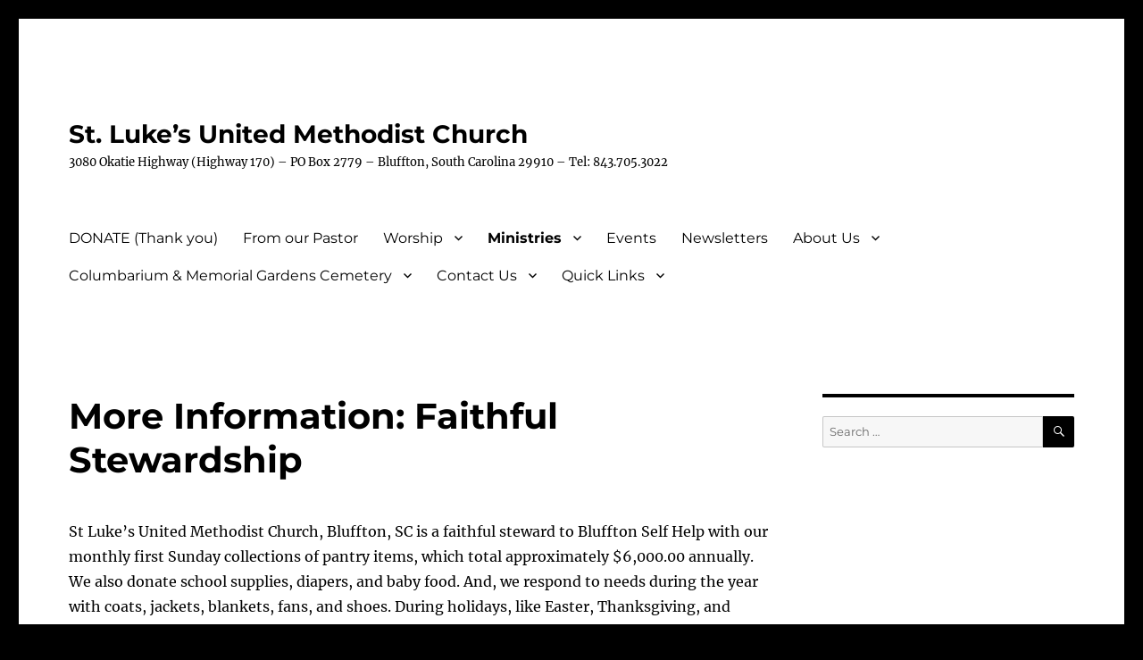

--- FILE ---
content_type: text/html; charset=UTF-8
request_url: https://stlukesumc-okatie.org/ministries/missions/more-information-faithful-stewardship/
body_size: 9994
content:
<!DOCTYPE html>
<html lang="en-US" class="no-js">
<head>
	<meta charset="UTF-8">
	<meta name="viewport" content="width=device-width, initial-scale=1.0">
	<link rel="profile" href="https://gmpg.org/xfn/11">
		<script>(function(html){html.className = html.className.replace(/\bno-js\b/,'js')})(document.documentElement);</script>
<meta name='robots' content='index, follow, max-image-preview:large, max-snippet:-1, max-video-preview:-1' />

	<!-- This site is optimized with the Yoast SEO plugin v26.8 - https://yoast.com/product/yoast-seo-wordpress/ -->
	<title>More Information: Faithful Stewardship - St. Luke’s United Methodist Church</title>
	<link rel="canonical" href="https://stlukesumc-okatie.org/ministries/missions/more-information-faithful-stewardship/" />
	<meta property="og:locale" content="en_US" />
	<meta property="og:type" content="article" />
	<meta property="og:title" content="More Information: Faithful Stewardship - St. Luke’s United Methodist Church" />
	<meta property="og:description" content="St Luke&#8217;s United Methodist Church, Bluffton, SC is a faithful steward to Bluffton Self Help with our monthly first Sunday collections of pantry items, which total approximately $6,000.00 annually. We also donate school supplies, diapers, and baby food. And, we respond to needs during the year with coats, jackets, blankets, fans, and shoes. During holidays, &hellip; Continue reading &quot;More Information: Faithful Stewardship&quot;" />
	<meta property="og:url" content="https://stlukesumc-okatie.org/ministries/missions/more-information-faithful-stewardship/" />
	<meta property="og:site_name" content="St. Luke’s United Methodist Church" />
	<meta property="article:modified_time" content="2022-01-16T18:53:22+00:00" />
	<meta name="twitter:card" content="summary_large_image" />
	<meta name="twitter:label1" content="Est. reading time" />
	<meta name="twitter:data1" content="1 minute" />
	<script type="application/ld+json" class="yoast-schema-graph">{"@context":"https://schema.org","@graph":[{"@type":"WebPage","@id":"https://stlukesumc-okatie.org/ministries/missions/more-information-faithful-stewardship/","url":"https://stlukesumc-okatie.org/ministries/missions/more-information-faithful-stewardship/","name":"More Information: Faithful Stewardship - St. Luke’s United Methodist Church","isPartOf":{"@id":"https://stlukesumc-okatie.org/#website"},"datePublished":"2019-03-12T03:19:10+00:00","dateModified":"2022-01-16T18:53:22+00:00","breadcrumb":{"@id":"https://stlukesumc-okatie.org/ministries/missions/more-information-faithful-stewardship/#breadcrumb"},"inLanguage":"en-US","potentialAction":[{"@type":"ReadAction","target":["https://stlukesumc-okatie.org/ministries/missions/more-information-faithful-stewardship/"]}]},{"@type":"BreadcrumbList","@id":"https://stlukesumc-okatie.org/ministries/missions/more-information-faithful-stewardship/#breadcrumb","itemListElement":[{"@type":"ListItem","position":1,"name":"Home","item":"https://stlukesumc-okatie.org/"},{"@type":"ListItem","position":2,"name":"Ministries","item":"https://stlukesumc-okatie.org/ministries/"},{"@type":"ListItem","position":3,"name":"Missions","item":"https://stlukesumc-okatie.org/ministries/missions/"},{"@type":"ListItem","position":4,"name":"More Information: Faithful Stewardship"}]},{"@type":"WebSite","@id":"https://stlukesumc-okatie.org/#website","url":"https://stlukesumc-okatie.org/","name":"St. Luke’s United Methodist Church","description":"3080 Okatie Highway (Highway 170) - PO Box 2779 - Bluffton, South Carolina 29910 - Tel: 843.705.3022","potentialAction":[{"@type":"SearchAction","target":{"@type":"EntryPoint","urlTemplate":"https://stlukesumc-okatie.org/?s={search_term_string}"},"query-input":{"@type":"PropertyValueSpecification","valueRequired":true,"valueName":"search_term_string"}}],"inLanguage":"en-US"}]}</script>
	<!-- / Yoast SEO plugin. -->


<link rel="alternate" type="application/rss+xml" title="St. Luke’s United Methodist Church &raquo; Feed" href="https://stlukesumc-okatie.org/feed/" />
<link rel="alternate" type="application/rss+xml" title="St. Luke’s United Methodist Church &raquo; Comments Feed" href="https://stlukesumc-okatie.org/comments/feed/" />
<link rel="alternate" title="oEmbed (JSON)" type="application/json+oembed" href="https://stlukesumc-okatie.org/wp-json/oembed/1.0/embed?url=https%3A%2F%2Fstlukesumc-okatie.org%2Fministries%2Fmissions%2Fmore-information-faithful-stewardship%2F" />
<link rel="alternate" title="oEmbed (XML)" type="text/xml+oembed" href="https://stlukesumc-okatie.org/wp-json/oembed/1.0/embed?url=https%3A%2F%2Fstlukesumc-okatie.org%2Fministries%2Fmissions%2Fmore-information-faithful-stewardship%2F&#038;format=xml" />
<style id='wp-img-auto-sizes-contain-inline-css'>
img:is([sizes=auto i],[sizes^="auto," i]){contain-intrinsic-size:3000px 1500px}
/*# sourceURL=wp-img-auto-sizes-contain-inline-css */
</style>
<style id='wp-emoji-styles-inline-css'>

	img.wp-smiley, img.emoji {
		display: inline !important;
		border: none !important;
		box-shadow: none !important;
		height: 1em !important;
		width: 1em !important;
		margin: 0 0.07em !important;
		vertical-align: -0.1em !important;
		background: none !important;
		padding: 0 !important;
	}
/*# sourceURL=wp-emoji-styles-inline-css */
</style>
<style id='wp-block-library-inline-css'>
:root{--wp-block-synced-color:#7a00df;--wp-block-synced-color--rgb:122,0,223;--wp-bound-block-color:var(--wp-block-synced-color);--wp-editor-canvas-background:#ddd;--wp-admin-theme-color:#007cba;--wp-admin-theme-color--rgb:0,124,186;--wp-admin-theme-color-darker-10:#006ba1;--wp-admin-theme-color-darker-10--rgb:0,107,160.5;--wp-admin-theme-color-darker-20:#005a87;--wp-admin-theme-color-darker-20--rgb:0,90,135;--wp-admin-border-width-focus:2px}@media (min-resolution:192dpi){:root{--wp-admin-border-width-focus:1.5px}}.wp-element-button{cursor:pointer}:root .has-very-light-gray-background-color{background-color:#eee}:root .has-very-dark-gray-background-color{background-color:#313131}:root .has-very-light-gray-color{color:#eee}:root .has-very-dark-gray-color{color:#313131}:root .has-vivid-green-cyan-to-vivid-cyan-blue-gradient-background{background:linear-gradient(135deg,#00d084,#0693e3)}:root .has-purple-crush-gradient-background{background:linear-gradient(135deg,#34e2e4,#4721fb 50%,#ab1dfe)}:root .has-hazy-dawn-gradient-background{background:linear-gradient(135deg,#faaca8,#dad0ec)}:root .has-subdued-olive-gradient-background{background:linear-gradient(135deg,#fafae1,#67a671)}:root .has-atomic-cream-gradient-background{background:linear-gradient(135deg,#fdd79a,#004a59)}:root .has-nightshade-gradient-background{background:linear-gradient(135deg,#330968,#31cdcf)}:root .has-midnight-gradient-background{background:linear-gradient(135deg,#020381,#2874fc)}:root{--wp--preset--font-size--normal:16px;--wp--preset--font-size--huge:42px}.has-regular-font-size{font-size:1em}.has-larger-font-size{font-size:2.625em}.has-normal-font-size{font-size:var(--wp--preset--font-size--normal)}.has-huge-font-size{font-size:var(--wp--preset--font-size--huge)}.has-text-align-center{text-align:center}.has-text-align-left{text-align:left}.has-text-align-right{text-align:right}.has-fit-text{white-space:nowrap!important}#end-resizable-editor-section{display:none}.aligncenter{clear:both}.items-justified-left{justify-content:flex-start}.items-justified-center{justify-content:center}.items-justified-right{justify-content:flex-end}.items-justified-space-between{justify-content:space-between}.screen-reader-text{border:0;clip-path:inset(50%);height:1px;margin:-1px;overflow:hidden;padding:0;position:absolute;width:1px;word-wrap:normal!important}.screen-reader-text:focus{background-color:#ddd;clip-path:none;color:#444;display:block;font-size:1em;height:auto;left:5px;line-height:normal;padding:15px 23px 14px;text-decoration:none;top:5px;width:auto;z-index:100000}html :where(.has-border-color){border-style:solid}html :where([style*=border-top-color]){border-top-style:solid}html :where([style*=border-right-color]){border-right-style:solid}html :where([style*=border-bottom-color]){border-bottom-style:solid}html :where([style*=border-left-color]){border-left-style:solid}html :where([style*=border-width]){border-style:solid}html :where([style*=border-top-width]){border-top-style:solid}html :where([style*=border-right-width]){border-right-style:solid}html :where([style*=border-bottom-width]){border-bottom-style:solid}html :where([style*=border-left-width]){border-left-style:solid}html :where(img[class*=wp-image-]){height:auto;max-width:100%}:where(figure){margin:0 0 1em}html :where(.is-position-sticky){--wp-admin--admin-bar--position-offset:var(--wp-admin--admin-bar--height,0px)}@media screen and (max-width:600px){html :where(.is-position-sticky){--wp-admin--admin-bar--position-offset:0px}}

/*# sourceURL=wp-block-library-inline-css */
</style><style id='global-styles-inline-css'>
:root{--wp--preset--aspect-ratio--square: 1;--wp--preset--aspect-ratio--4-3: 4/3;--wp--preset--aspect-ratio--3-4: 3/4;--wp--preset--aspect-ratio--3-2: 3/2;--wp--preset--aspect-ratio--2-3: 2/3;--wp--preset--aspect-ratio--16-9: 16/9;--wp--preset--aspect-ratio--9-16: 9/16;--wp--preset--color--black: #000000;--wp--preset--color--cyan-bluish-gray: #abb8c3;--wp--preset--color--white: #fff;--wp--preset--color--pale-pink: #f78da7;--wp--preset--color--vivid-red: #cf2e2e;--wp--preset--color--luminous-vivid-orange: #ff6900;--wp--preset--color--luminous-vivid-amber: #fcb900;--wp--preset--color--light-green-cyan: #7bdcb5;--wp--preset--color--vivid-green-cyan: #00d084;--wp--preset--color--pale-cyan-blue: #8ed1fc;--wp--preset--color--vivid-cyan-blue: #0693e3;--wp--preset--color--vivid-purple: #9b51e0;--wp--preset--color--dark-gray: #1a1a1a;--wp--preset--color--medium-gray: #686868;--wp--preset--color--light-gray: #e5e5e5;--wp--preset--color--blue-gray: #4d545c;--wp--preset--color--bright-blue: #007acc;--wp--preset--color--light-blue: #9adffd;--wp--preset--color--dark-brown: #402b30;--wp--preset--color--medium-brown: #774e24;--wp--preset--color--dark-red: #640c1f;--wp--preset--color--bright-red: #ff675f;--wp--preset--color--yellow: #ffef8e;--wp--preset--gradient--vivid-cyan-blue-to-vivid-purple: linear-gradient(135deg,rgb(6,147,227) 0%,rgb(155,81,224) 100%);--wp--preset--gradient--light-green-cyan-to-vivid-green-cyan: linear-gradient(135deg,rgb(122,220,180) 0%,rgb(0,208,130) 100%);--wp--preset--gradient--luminous-vivid-amber-to-luminous-vivid-orange: linear-gradient(135deg,rgb(252,185,0) 0%,rgb(255,105,0) 100%);--wp--preset--gradient--luminous-vivid-orange-to-vivid-red: linear-gradient(135deg,rgb(255,105,0) 0%,rgb(207,46,46) 100%);--wp--preset--gradient--very-light-gray-to-cyan-bluish-gray: linear-gradient(135deg,rgb(238,238,238) 0%,rgb(169,184,195) 100%);--wp--preset--gradient--cool-to-warm-spectrum: linear-gradient(135deg,rgb(74,234,220) 0%,rgb(151,120,209) 20%,rgb(207,42,186) 40%,rgb(238,44,130) 60%,rgb(251,105,98) 80%,rgb(254,248,76) 100%);--wp--preset--gradient--blush-light-purple: linear-gradient(135deg,rgb(255,206,236) 0%,rgb(152,150,240) 100%);--wp--preset--gradient--blush-bordeaux: linear-gradient(135deg,rgb(254,205,165) 0%,rgb(254,45,45) 50%,rgb(107,0,62) 100%);--wp--preset--gradient--luminous-dusk: linear-gradient(135deg,rgb(255,203,112) 0%,rgb(199,81,192) 50%,rgb(65,88,208) 100%);--wp--preset--gradient--pale-ocean: linear-gradient(135deg,rgb(255,245,203) 0%,rgb(182,227,212) 50%,rgb(51,167,181) 100%);--wp--preset--gradient--electric-grass: linear-gradient(135deg,rgb(202,248,128) 0%,rgb(113,206,126) 100%);--wp--preset--gradient--midnight: linear-gradient(135deg,rgb(2,3,129) 0%,rgb(40,116,252) 100%);--wp--preset--font-size--small: 13px;--wp--preset--font-size--medium: 20px;--wp--preset--font-size--large: 36px;--wp--preset--font-size--x-large: 42px;--wp--preset--spacing--20: 0.44rem;--wp--preset--spacing--30: 0.67rem;--wp--preset--spacing--40: 1rem;--wp--preset--spacing--50: 1.5rem;--wp--preset--spacing--60: 2.25rem;--wp--preset--spacing--70: 3.38rem;--wp--preset--spacing--80: 5.06rem;--wp--preset--shadow--natural: 6px 6px 9px rgba(0, 0, 0, 0.2);--wp--preset--shadow--deep: 12px 12px 50px rgba(0, 0, 0, 0.4);--wp--preset--shadow--sharp: 6px 6px 0px rgba(0, 0, 0, 0.2);--wp--preset--shadow--outlined: 6px 6px 0px -3px rgb(255, 255, 255), 6px 6px rgb(0, 0, 0);--wp--preset--shadow--crisp: 6px 6px 0px rgb(0, 0, 0);}:where(.is-layout-flex){gap: 0.5em;}:where(.is-layout-grid){gap: 0.5em;}body .is-layout-flex{display: flex;}.is-layout-flex{flex-wrap: wrap;align-items: center;}.is-layout-flex > :is(*, div){margin: 0;}body .is-layout-grid{display: grid;}.is-layout-grid > :is(*, div){margin: 0;}:where(.wp-block-columns.is-layout-flex){gap: 2em;}:where(.wp-block-columns.is-layout-grid){gap: 2em;}:where(.wp-block-post-template.is-layout-flex){gap: 1.25em;}:where(.wp-block-post-template.is-layout-grid){gap: 1.25em;}.has-black-color{color: var(--wp--preset--color--black) !important;}.has-cyan-bluish-gray-color{color: var(--wp--preset--color--cyan-bluish-gray) !important;}.has-white-color{color: var(--wp--preset--color--white) !important;}.has-pale-pink-color{color: var(--wp--preset--color--pale-pink) !important;}.has-vivid-red-color{color: var(--wp--preset--color--vivid-red) !important;}.has-luminous-vivid-orange-color{color: var(--wp--preset--color--luminous-vivid-orange) !important;}.has-luminous-vivid-amber-color{color: var(--wp--preset--color--luminous-vivid-amber) !important;}.has-light-green-cyan-color{color: var(--wp--preset--color--light-green-cyan) !important;}.has-vivid-green-cyan-color{color: var(--wp--preset--color--vivid-green-cyan) !important;}.has-pale-cyan-blue-color{color: var(--wp--preset--color--pale-cyan-blue) !important;}.has-vivid-cyan-blue-color{color: var(--wp--preset--color--vivid-cyan-blue) !important;}.has-vivid-purple-color{color: var(--wp--preset--color--vivid-purple) !important;}.has-black-background-color{background-color: var(--wp--preset--color--black) !important;}.has-cyan-bluish-gray-background-color{background-color: var(--wp--preset--color--cyan-bluish-gray) !important;}.has-white-background-color{background-color: var(--wp--preset--color--white) !important;}.has-pale-pink-background-color{background-color: var(--wp--preset--color--pale-pink) !important;}.has-vivid-red-background-color{background-color: var(--wp--preset--color--vivid-red) !important;}.has-luminous-vivid-orange-background-color{background-color: var(--wp--preset--color--luminous-vivid-orange) !important;}.has-luminous-vivid-amber-background-color{background-color: var(--wp--preset--color--luminous-vivid-amber) !important;}.has-light-green-cyan-background-color{background-color: var(--wp--preset--color--light-green-cyan) !important;}.has-vivid-green-cyan-background-color{background-color: var(--wp--preset--color--vivid-green-cyan) !important;}.has-pale-cyan-blue-background-color{background-color: var(--wp--preset--color--pale-cyan-blue) !important;}.has-vivid-cyan-blue-background-color{background-color: var(--wp--preset--color--vivid-cyan-blue) !important;}.has-vivid-purple-background-color{background-color: var(--wp--preset--color--vivid-purple) !important;}.has-black-border-color{border-color: var(--wp--preset--color--black) !important;}.has-cyan-bluish-gray-border-color{border-color: var(--wp--preset--color--cyan-bluish-gray) !important;}.has-white-border-color{border-color: var(--wp--preset--color--white) !important;}.has-pale-pink-border-color{border-color: var(--wp--preset--color--pale-pink) !important;}.has-vivid-red-border-color{border-color: var(--wp--preset--color--vivid-red) !important;}.has-luminous-vivid-orange-border-color{border-color: var(--wp--preset--color--luminous-vivid-orange) !important;}.has-luminous-vivid-amber-border-color{border-color: var(--wp--preset--color--luminous-vivid-amber) !important;}.has-light-green-cyan-border-color{border-color: var(--wp--preset--color--light-green-cyan) !important;}.has-vivid-green-cyan-border-color{border-color: var(--wp--preset--color--vivid-green-cyan) !important;}.has-pale-cyan-blue-border-color{border-color: var(--wp--preset--color--pale-cyan-blue) !important;}.has-vivid-cyan-blue-border-color{border-color: var(--wp--preset--color--vivid-cyan-blue) !important;}.has-vivid-purple-border-color{border-color: var(--wp--preset--color--vivid-purple) !important;}.has-vivid-cyan-blue-to-vivid-purple-gradient-background{background: var(--wp--preset--gradient--vivid-cyan-blue-to-vivid-purple) !important;}.has-light-green-cyan-to-vivid-green-cyan-gradient-background{background: var(--wp--preset--gradient--light-green-cyan-to-vivid-green-cyan) !important;}.has-luminous-vivid-amber-to-luminous-vivid-orange-gradient-background{background: var(--wp--preset--gradient--luminous-vivid-amber-to-luminous-vivid-orange) !important;}.has-luminous-vivid-orange-to-vivid-red-gradient-background{background: var(--wp--preset--gradient--luminous-vivid-orange-to-vivid-red) !important;}.has-very-light-gray-to-cyan-bluish-gray-gradient-background{background: var(--wp--preset--gradient--very-light-gray-to-cyan-bluish-gray) !important;}.has-cool-to-warm-spectrum-gradient-background{background: var(--wp--preset--gradient--cool-to-warm-spectrum) !important;}.has-blush-light-purple-gradient-background{background: var(--wp--preset--gradient--blush-light-purple) !important;}.has-blush-bordeaux-gradient-background{background: var(--wp--preset--gradient--blush-bordeaux) !important;}.has-luminous-dusk-gradient-background{background: var(--wp--preset--gradient--luminous-dusk) !important;}.has-pale-ocean-gradient-background{background: var(--wp--preset--gradient--pale-ocean) !important;}.has-electric-grass-gradient-background{background: var(--wp--preset--gradient--electric-grass) !important;}.has-midnight-gradient-background{background: var(--wp--preset--gradient--midnight) !important;}.has-small-font-size{font-size: var(--wp--preset--font-size--small) !important;}.has-medium-font-size{font-size: var(--wp--preset--font-size--medium) !important;}.has-large-font-size{font-size: var(--wp--preset--font-size--large) !important;}.has-x-large-font-size{font-size: var(--wp--preset--font-size--x-large) !important;}
/*# sourceURL=global-styles-inline-css */
</style>

<style id='classic-theme-styles-inline-css'>
/*! This file is auto-generated */
.wp-block-button__link{color:#fff;background-color:#32373c;border-radius:9999px;box-shadow:none;text-decoration:none;padding:calc(.667em + 2px) calc(1.333em + 2px);font-size:1.125em}.wp-block-file__button{background:#32373c;color:#fff;text-decoration:none}
/*# sourceURL=/wp-includes/css/classic-themes.min.css */
</style>
<link rel='stylesheet' id='twentysixteen-fonts-css' href='https://stlukesumc-okatie.org/wp-content/themes/twentysixteen/fonts/merriweather-plus-montserrat-plus-inconsolata.css?ver=20230328' media='all' />
<link rel='stylesheet' id='genericons-css' href='https://stlukesumc-okatie.org/wp-content/themes/twentysixteen/genericons/genericons.css?ver=20201208' media='all' />
<link rel='stylesheet' id='twentysixteen-style-css' href='https://stlukesumc-okatie.org/wp-content/themes/twentysixteen/style.css?ver=20250415' media='all' />
<style id='twentysixteen-style-inline-css'>

		/* Custom Main Text Color */
		body,
		blockquote cite,
		blockquote small,
		.main-navigation a,
		.menu-toggle,
		.dropdown-toggle,
		.social-navigation a,
		.post-navigation a,
		.pagination a:hover,
		.pagination a:focus,
		.widget-title a,
		.site-branding .site-title a,
		.entry-title a,
		.page-links > .page-links-title,
		.comment-author,
		.comment-reply-title small a:hover,
		.comment-reply-title small a:focus {
			color: #000000
		}

		blockquote,
		.menu-toggle.toggled-on,
		.menu-toggle.toggled-on:hover,
		.menu-toggle.toggled-on:focus,
		.post-navigation,
		.post-navigation div + div,
		.pagination,
		.widget,
		.page-header,
		.page-links a,
		.comments-title,
		.comment-reply-title {
			border-color: #000000;
		}

		button,
		button[disabled]:hover,
		button[disabled]:focus,
		input[type="button"],
		input[type="button"][disabled]:hover,
		input[type="button"][disabled]:focus,
		input[type="reset"],
		input[type="reset"][disabled]:hover,
		input[type="reset"][disabled]:focus,
		input[type="submit"],
		input[type="submit"][disabled]:hover,
		input[type="submit"][disabled]:focus,
		.menu-toggle.toggled-on,
		.menu-toggle.toggled-on:hover,
		.menu-toggle.toggled-on:focus,
		.pagination:before,
		.pagination:after,
		.pagination .prev,
		.pagination .next,
		.page-links a {
			background-color: #000000;
		}

		/* Border Color */
		fieldset,
		pre,
		abbr,
		acronym,
		table,
		th,
		td,
		input[type="date"],
		input[type="time"],
		input[type="datetime-local"],
		input[type="week"],
		input[type="month"],
		input[type="text"],
		input[type="email"],
		input[type="url"],
		input[type="password"],
		input[type="search"],
		input[type="tel"],
		input[type="number"],
		textarea,
		.main-navigation li,
		.main-navigation .primary-menu,
		.menu-toggle,
		.dropdown-toggle:after,
		.social-navigation a,
		.image-navigation,
		.comment-navigation,
		.tagcloud a,
		.entry-content,
		.entry-summary,
		.page-links a,
		.page-links > span,
		.comment-list article,
		.comment-list .pingback,
		.comment-list .trackback,
		.comment-reply-link,
		.no-comments,
		.widecolumn .mu_register .mu_alert {
			border-color: #000000; /* Fallback for IE7 and IE8 */
			border-color: rgba( 0, 0, 0, 0.2);
		}

		hr,
		code {
			background-color: #000000; /* Fallback for IE7 and IE8 */
			background-color: rgba( 0, 0, 0, 0.2);
		}

		@media screen and (min-width: 56.875em) {
			.main-navigation ul ul,
			.main-navigation ul ul li {
				border-color: rgba( 0, 0, 0, 0.2);
			}

			.main-navigation ul ul:before {
				border-top-color: rgba( 0, 0, 0, 0.2);
				border-bottom-color: rgba( 0, 0, 0, 0.2);
			}
		}
	

		/* Custom Secondary Text Color */

		/**
		 * IE8 and earlier will drop any block with CSS3 selectors.
		 * Do not combine these styles with the next block.
		 */
		body:not(.search-results) .entry-summary {
			color: #000000;
		}

		blockquote,
		.post-password-form label,
		a:hover,
		a:focus,
		a:active,
		.post-navigation .meta-nav,
		.image-navigation,
		.comment-navigation,
		.widget_recent_entries .post-date,
		.widget_rss .rss-date,
		.widget_rss cite,
		.site-description,
		.author-bio,
		.entry-footer,
		.entry-footer a,
		.sticky-post,
		.taxonomy-description,
		.entry-caption,
		.comment-metadata,
		.pingback .edit-link,
		.comment-metadata a,
		.pingback .comment-edit-link,
		.comment-form label,
		.comment-notes,
		.comment-awaiting-moderation,
		.logged-in-as,
		.form-allowed-tags,
		.site-info,
		.site-info a,
		.wp-caption .wp-caption-text,
		.gallery-caption,
		.widecolumn label,
		.widecolumn .mu_register label {
			color: #000000;
		}

		.widget_calendar tbody a:hover,
		.widget_calendar tbody a:focus {
			background-color: #000000;
		}
	
/*# sourceURL=twentysixteen-style-inline-css */
</style>
<link rel='stylesheet' id='twentysixteen-block-style-css' href='https://stlukesumc-okatie.org/wp-content/themes/twentysixteen/css/blocks.css?ver=20240817' media='all' />
<script src="https://stlukesumc-okatie.org/wp-includes/js/jquery/jquery.min.js?ver=3.7.1" id="jquery-core-js"></script>
<script src="https://stlukesumc-okatie.org/wp-includes/js/jquery/jquery-migrate.min.js?ver=3.4.1" id="jquery-migrate-js"></script>
<script id="twentysixteen-script-js-extra">
var screenReaderText = {"expand":"expand child menu","collapse":"collapse child menu"};
//# sourceURL=twentysixteen-script-js-extra
</script>
<script src="https://stlukesumc-okatie.org/wp-content/themes/twentysixteen/js/functions.js?ver=20230629" id="twentysixteen-script-js" defer data-wp-strategy="defer"></script>
<link rel="https://api.w.org/" href="https://stlukesumc-okatie.org/wp-json/" /><link rel="alternate" title="JSON" type="application/json" href="https://stlukesumc-okatie.org/wp-json/wp/v2/pages/1632" /><link rel="EditURI" type="application/rsd+xml" title="RSD" href="https://stlukesumc-okatie.org/xmlrpc.php?rsd" />
<meta name="generator" content="WordPress 6.9" />
<link rel='shortlink' href='https://stlukesumc-okatie.org/?p=1632' />
<style id="custom-background-css">
body.custom-background { background-color: #000000; }
</style>
	</head>

<body class="wp-singular page-template-default page page-id-1632 page-child parent-pageid-1605 custom-background wp-embed-responsive wp-theme-twentysixteen">
<div id="page" class="site">
	<div class="site-inner">
		<a class="skip-link screen-reader-text" href="#content">
			Skip to content		</a>

		<header id="masthead" class="site-header">
			<div class="site-header-main">
				<div class="site-branding">
																					<p class="site-title"><a href="https://stlukesumc-okatie.org/" rel="home" >St. Luke’s United Methodist Church</a></p>
												<p class="site-description">3080 Okatie Highway (Highway 170) &#8211; PO Box 2779 &#8211; Bluffton, South Carolina 29910 &#8211; Tel: 843.705.3022</p>
									</div><!-- .site-branding -->

									<button id="menu-toggle" class="menu-toggle">Menu</button>

					<div id="site-header-menu" class="site-header-menu">
													<nav id="site-navigation" class="main-navigation" aria-label="Primary Menu">
								<div class="menu-main-header-menu-container"><ul id="menu-main-header-menu" class="primary-menu"><li id="menu-item-4094" class="menu-item menu-item-type-custom menu-item-object-custom menu-item-4094"><a target="_blank" href="https://secure.myvanco.com/L-Z2R5">DONATE (Thank you)</a></li>
<li id="menu-item-207" class="menu-item menu-item-type-post_type menu-item-object-page menu-item-207"><a target="_blank" href="https://stlukesumc-okatie.org/home/">From our Pastor</a></li>
<li id="menu-item-204" class="menu-item menu-item-type-post_type menu-item-object-page menu-item-has-children menu-item-204"><a target="_blank" href="https://stlukesumc-okatie.org/service-times/">Worship</a>
<ul class="sub-menu">
	<li id="menu-item-257" class="menu-item menu-item-type-post_type menu-item-object-page menu-item-257"><a target="_blank" href="https://stlukesumc-okatie.org/service-times/bulletins/">Weekly Bulletins</a></li>
	<li id="menu-item-275" class="menu-item menu-item-type-post_type menu-item-object-page menu-item-275"><a target="_blank" href="https://stlukesumc-okatie.org/service-times/on-line-sermons/">On-line Sermons</a></li>
	<li id="menu-item-1532" class="menu-item menu-item-type-post_type menu-item-object-page menu-item-1532"><a target="_blank" href="https://stlukesumc-okatie.org/service-times/more-worship-opportunities/">More Opportunities</a></li>
</ul>
</li>
<li id="menu-item-1578" class="menu-item menu-item-type-post_type menu-item-object-page current-page-ancestor current-menu-ancestor current_page_ancestor menu-item-has-children menu-item-1578"><a target="_blank" href="https://stlukesumc-okatie.org/ministries/">Ministries</a>
<ul class="sub-menu">
	<li id="menu-item-1596" class="menu-item menu-item-type-post_type menu-item-object-page menu-item-1596"><a target="_blank" href="https://stlukesumc-okatie.org/ministries/small-study-groups/">Bible Study</a></li>
	<li id="menu-item-1607" class="menu-item menu-item-type-post_type menu-item-object-page current-page-ancestor current-menu-ancestor current-menu-parent current-page-parent current_page_parent current_page_ancestor menu-item-has-children menu-item-1607"><a target="_blank" href="https://stlukesumc-okatie.org/ministries/missions/">Missions</a>
	<ul class="sub-menu">
		<li id="menu-item-1634" class="menu-item menu-item-type-post_type menu-item-object-page current-menu-item page_item page-item-1632 current_page_item menu-item-1634"><a target="_blank" href="https://stlukesumc-okatie.org/ministries/missions/more-information-faithful-stewardship/" aria-current="page">More Information: Faithful Stewardship</a></li>
	</ul>
</li>
	<li id="menu-item-243" class="menu-item menu-item-type-post_type menu-item-object-page menu-item-243"><a target="_blank" href="https://stlukesumc-okatie.org/ministries/sunshine-ladies/">Sunshine Ladies</a></li>
	<li id="menu-item-1592" class="menu-item menu-item-type-post_type menu-item-object-page menu-item-1592"><a target="_blank" href="https://stlukesumc-okatie.org/ministries/united-methodist-men/">United Methodist Men</a></li>
	<li id="menu-item-1612" class="menu-item menu-item-type-post_type menu-item-object-page menu-item-has-children menu-item-1612"><a target="_blank" href="https://stlukesumc-okatie.org/ministries/community-meetings/">Community Meetings</a>
	<ul class="sub-menu">
		<li id="menu-item-5905" class="menu-item menu-item-type-custom menu-item-object-custom menu-item-5905"><a target="_blank" href="http://amyhousererickson@gmail.com">Schedule</a></li>
	</ul>
</li>
</ul>
</li>
<li id="menu-item-1538" class="menu-item menu-item-type-post_type menu-item-object-page menu-item-1538"><a target="_blank" href="https://stlukesumc-okatie.org/events/">Events</a></li>
<li id="menu-item-228" class="menu-item menu-item-type-post_type menu-item-object-page menu-item-228"><a target="_blank" href="https://stlukesumc-okatie.org/about-us/newsletters/">Newsletters</a></li>
<li id="menu-item-1647" class="menu-item menu-item-type-post_type menu-item-object-page menu-item-has-children menu-item-1647"><a target="_blank" href="https://stlukesumc-okatie.org/about-us/">About Us</a>
<ul class="sub-menu">
	<li id="menu-item-202" class="menu-item menu-item-type-post_type menu-item-object-page menu-item-has-children menu-item-202"><a target="_blank" href="https://stlukesumc-okatie.org/about-us/history-of-st-lukes/">History of St. Luke’s</a>
	<ul class="sub-menu">
		<li id="menu-item-203" class="menu-item menu-item-type-post_type menu-item-object-page menu-item-203"><a target="_blank" href="https://stlukesumc-okatie.org/about-us/history-of-st-lukes/history-contd/">History (cont’d)</a></li>
		<li id="menu-item-2387" class="menu-item menu-item-type-post_type menu-item-object-page menu-item-2387"><a target="_blank" href="https://stlukesumc-okatie.org/about-us/history-of-st-lukes/st-lukes-church-ministers-1788-present/">Church Ministers 1788-Present</a></li>
		<li id="menu-item-877" class="menu-item menu-item-type-post_type menu-item-object-page menu-item-877"><a target="_blank" href="https://stlukesumc-okatie.org/about-us/history-of-st-lukes/history-chrismon-tree/">History of Chrismon Tree</a></li>
	</ul>
</li>
	<li id="menu-item-1543" class="menu-item menu-item-type-post_type menu-item-object-page menu-item-1543"><a target="_blank" href="https://stlukesumc-okatie.org/about-us/location/">Location</a></li>
</ul>
</li>
<li id="menu-item-201" class="menu-item menu-item-type-post_type menu-item-object-page menu-item-has-children menu-item-201"><a target="_blank" href="https://stlukesumc-okatie.org/memorial-gardens-cemetery/">Columbarium &#038; Memorial Gardens Cemetery</a>
<ul class="sub-menu">
	<li id="menu-item-6082" class="menu-item menu-item-type-post_type menu-item-object-page menu-item-6082"><a target="_blank" href="https://stlukesumc-okatie.org/memorial-gardens-cemetery/columbarium/">Columbarium</a></li>
	<li id="menu-item-6093" class="menu-item menu-item-type-post_type menu-item-object-page menu-item-6093"><a target="_blank" href="https://stlukesumc-okatie.org/memorial-gardens-cemetery/">Memorial Gardens Cemetery</a></li>
	<li id="menu-item-1348" class="menu-item menu-item-type-post_type menu-item-object-page menu-item-1348"><a target="_blank" href="https://stlukesumc-okatie.org/memorial-gardens-cemetery/cemetery-graveyard-database/">Cemetery/Graveyard Database</a></li>
</ul>
</li>
<li id="menu-item-1459" class="menu-item menu-item-type-post_type menu-item-object-page menu-item-has-children menu-item-1459"><a target="_blank" href="https://stlukesumc-okatie.org/contact-us/">Contact Us</a>
<ul class="sub-menu">
	<li id="menu-item-205" class="menu-item menu-item-type-post_type menu-item-object-page menu-item-205"><a target="_blank" href="https://stlukesumc-okatie.org/about-us/church-staff/">Church Staff</a></li>
</ul>
</li>
<li id="menu-item-1792" class="menu-item menu-item-type-post_type menu-item-object-page menu-item-has-children menu-item-1792"><a target="_blank" href="https://stlukesumc-okatie.org/quick-links/">Quick Links</a>
<ul class="sub-menu">
	<li id="menu-item-6046" class="menu-item menu-item-type-custom menu-item-object-custom menu-item-6046"><a target="_blank" href="https://www.youtube.com/@st.lukesunitedmethodistchu8920/videos">YouTube</a></li>
	<li id="menu-item-6048" class="menu-item menu-item-type-custom menu-item-object-custom menu-item-6048"><a target="_blank" href="https://www.youtube.com/@TheUMCSC/shorts">Daily Prayer</a></li>
</ul>
</li>
</ul></div>							</nav><!-- .main-navigation -->
						
											</div><!-- .site-header-menu -->
							</div><!-- .site-header-main -->

					</header><!-- .site-header -->

		<div id="content" class="site-content">

<div id="primary" class="content-area">
	<main id="main" class="site-main">
		
<article id="post-1632" class="post-1632 page type-page status-publish hentry">
	<header class="entry-header">
		<h1 class="entry-title">More Information: Faithful Stewardship</h1>	</header><!-- .entry-header -->

	
	<div class="entry-content">
		<p>St Luke&#8217;s United Methodist Church, Bluffton, SC is a faithful steward to Bluffton Self Help with our monthly first Sunday collections of pantry items, which total approximately $6,000.00 annually. We also donate school supplies, diapers, and baby food. And, we respond to needs during the year with coats, jackets, blankets, fans, and shoes. During holidays, like Easter, Thanksgiving, and Christmas, we supply special food items to meet needs.</p>
<p>On the third Sunday of the month, we are collecting food items for families who are in need of assistance. We ask members to bring food and leave it in the Fellowship Hall between services. Items such as: milk, bread, eggs, pasta &amp; pasta sauce, instant oatmeal, lunch meat or canned meats, sliced or block cheese, canned vegetables and cookies or rolls.</p>
<p>Volunteers help distribute food at the <em>Agape Family Life Center </em>in Hardeeville on Saturday&#8217;s from 10 AM to noon. Address: 5855 S. Okatie Highway, Hardeeville.</p>
<p>Pritchardville Elementary students and their families receive Christmas meals from our members. We also provide students with snacks, clothes, and books.</p>
<p style="text-align: center;"><a href="https://stlukesumc-okatie.org/" target="_blank" rel="noopener noreferrer"><strong><em>[HOME]</em></strong></a></p>
<p style="font-size: 10px;"><em>(Page Last Reviewed or Updated: 12-Jun-2019)</em></p>
	</div><!-- .entry-content -->

	
</article><!-- #post-1632 -->

	</main><!-- .site-main -->

	
</div><!-- .content-area -->


	<aside id="secondary" class="sidebar widget-area">
		<section id="search-2" class="widget widget_search">
<form role="search" method="get" class="search-form" action="https://stlukesumc-okatie.org/">
	<label>
		<span class="screen-reader-text">
			Search for:		</span>
		<input type="search" class="search-field" placeholder="Search &hellip;" value="" name="s" />
	</label>
	<button type="submit" class="search-submit"><span class="screen-reader-text">
		Search	</span></button>
</form>
</section>	</aside><!-- .sidebar .widget-area -->

		</div><!-- .site-content -->

		<footer id="colophon" class="site-footer">
							<nav class="main-navigation" aria-label="Footer Primary Menu">
					<div class="menu-main-header-menu-container"><ul id="menu-main-header-menu-1" class="primary-menu"><li class="menu-item menu-item-type-custom menu-item-object-custom menu-item-4094"><a target="_blank" href="https://secure.myvanco.com/L-Z2R5">DONATE (Thank you)</a></li>
<li class="menu-item menu-item-type-post_type menu-item-object-page menu-item-207"><a target="_blank" href="https://stlukesumc-okatie.org/home/">From our Pastor</a></li>
<li class="menu-item menu-item-type-post_type menu-item-object-page menu-item-has-children menu-item-204"><a target="_blank" href="https://stlukesumc-okatie.org/service-times/">Worship</a>
<ul class="sub-menu">
	<li class="menu-item menu-item-type-post_type menu-item-object-page menu-item-257"><a target="_blank" href="https://stlukesumc-okatie.org/service-times/bulletins/">Weekly Bulletins</a></li>
	<li class="menu-item menu-item-type-post_type menu-item-object-page menu-item-275"><a target="_blank" href="https://stlukesumc-okatie.org/service-times/on-line-sermons/">On-line Sermons</a></li>
	<li class="menu-item menu-item-type-post_type menu-item-object-page menu-item-1532"><a target="_blank" href="https://stlukesumc-okatie.org/service-times/more-worship-opportunities/">More Opportunities</a></li>
</ul>
</li>
<li class="menu-item menu-item-type-post_type menu-item-object-page current-page-ancestor current-menu-ancestor current_page_ancestor menu-item-has-children menu-item-1578"><a target="_blank" href="https://stlukesumc-okatie.org/ministries/">Ministries</a>
<ul class="sub-menu">
	<li class="menu-item menu-item-type-post_type menu-item-object-page menu-item-1596"><a target="_blank" href="https://stlukesumc-okatie.org/ministries/small-study-groups/">Bible Study</a></li>
	<li class="menu-item menu-item-type-post_type menu-item-object-page current-page-ancestor current-menu-ancestor current-menu-parent current-page-parent current_page_parent current_page_ancestor menu-item-has-children menu-item-1607"><a target="_blank" href="https://stlukesumc-okatie.org/ministries/missions/">Missions</a>
	<ul class="sub-menu">
		<li class="menu-item menu-item-type-post_type menu-item-object-page current-menu-item page_item page-item-1632 current_page_item menu-item-1634"><a target="_blank" href="https://stlukesumc-okatie.org/ministries/missions/more-information-faithful-stewardship/" aria-current="page">More Information: Faithful Stewardship</a></li>
	</ul>
</li>
	<li class="menu-item menu-item-type-post_type menu-item-object-page menu-item-243"><a target="_blank" href="https://stlukesumc-okatie.org/ministries/sunshine-ladies/">Sunshine Ladies</a></li>
	<li class="menu-item menu-item-type-post_type menu-item-object-page menu-item-1592"><a target="_blank" href="https://stlukesumc-okatie.org/ministries/united-methodist-men/">United Methodist Men</a></li>
	<li class="menu-item menu-item-type-post_type menu-item-object-page menu-item-has-children menu-item-1612"><a target="_blank" href="https://stlukesumc-okatie.org/ministries/community-meetings/">Community Meetings</a>
	<ul class="sub-menu">
		<li class="menu-item menu-item-type-custom menu-item-object-custom menu-item-5905"><a target="_blank" href="http://amyhousererickson@gmail.com">Schedule</a></li>
	</ul>
</li>
</ul>
</li>
<li class="menu-item menu-item-type-post_type menu-item-object-page menu-item-1538"><a target="_blank" href="https://stlukesumc-okatie.org/events/">Events</a></li>
<li class="menu-item menu-item-type-post_type menu-item-object-page menu-item-228"><a target="_blank" href="https://stlukesumc-okatie.org/about-us/newsletters/">Newsletters</a></li>
<li class="menu-item menu-item-type-post_type menu-item-object-page menu-item-has-children menu-item-1647"><a target="_blank" href="https://stlukesumc-okatie.org/about-us/">About Us</a>
<ul class="sub-menu">
	<li class="menu-item menu-item-type-post_type menu-item-object-page menu-item-has-children menu-item-202"><a target="_blank" href="https://stlukesumc-okatie.org/about-us/history-of-st-lukes/">History of St. Luke’s</a>
	<ul class="sub-menu">
		<li class="menu-item menu-item-type-post_type menu-item-object-page menu-item-203"><a target="_blank" href="https://stlukesumc-okatie.org/about-us/history-of-st-lukes/history-contd/">History (cont’d)</a></li>
		<li class="menu-item menu-item-type-post_type menu-item-object-page menu-item-2387"><a target="_blank" href="https://stlukesumc-okatie.org/about-us/history-of-st-lukes/st-lukes-church-ministers-1788-present/">Church Ministers 1788-Present</a></li>
		<li class="menu-item menu-item-type-post_type menu-item-object-page menu-item-877"><a target="_blank" href="https://stlukesumc-okatie.org/about-us/history-of-st-lukes/history-chrismon-tree/">History of Chrismon Tree</a></li>
	</ul>
</li>
	<li class="menu-item menu-item-type-post_type menu-item-object-page menu-item-1543"><a target="_blank" href="https://stlukesumc-okatie.org/about-us/location/">Location</a></li>
</ul>
</li>
<li class="menu-item menu-item-type-post_type menu-item-object-page menu-item-has-children menu-item-201"><a target="_blank" href="https://stlukesumc-okatie.org/memorial-gardens-cemetery/">Columbarium &#038; Memorial Gardens Cemetery</a>
<ul class="sub-menu">
	<li class="menu-item menu-item-type-post_type menu-item-object-page menu-item-6082"><a target="_blank" href="https://stlukesumc-okatie.org/memorial-gardens-cemetery/columbarium/">Columbarium</a></li>
	<li class="menu-item menu-item-type-post_type menu-item-object-page menu-item-6093"><a target="_blank" href="https://stlukesumc-okatie.org/memorial-gardens-cemetery/">Memorial Gardens Cemetery</a></li>
	<li class="menu-item menu-item-type-post_type menu-item-object-page menu-item-1348"><a target="_blank" href="https://stlukesumc-okatie.org/memorial-gardens-cemetery/cemetery-graveyard-database/">Cemetery/Graveyard Database</a></li>
</ul>
</li>
<li class="menu-item menu-item-type-post_type menu-item-object-page menu-item-has-children menu-item-1459"><a target="_blank" href="https://stlukesumc-okatie.org/contact-us/">Contact Us</a>
<ul class="sub-menu">
	<li class="menu-item menu-item-type-post_type menu-item-object-page menu-item-205"><a target="_blank" href="https://stlukesumc-okatie.org/about-us/church-staff/">Church Staff</a></li>
</ul>
</li>
<li class="menu-item menu-item-type-post_type menu-item-object-page menu-item-has-children menu-item-1792"><a target="_blank" href="https://stlukesumc-okatie.org/quick-links/">Quick Links</a>
<ul class="sub-menu">
	<li class="menu-item menu-item-type-custom menu-item-object-custom menu-item-6046"><a target="_blank" href="https://www.youtube.com/@st.lukesunitedmethodistchu8920/videos">YouTube</a></li>
	<li class="menu-item menu-item-type-custom menu-item-object-custom menu-item-6048"><a target="_blank" href="https://www.youtube.com/@TheUMCSC/shorts">Daily Prayer</a></li>
</ul>
</li>
</ul></div>				</nav><!-- .main-navigation -->
			
			
			<div class="site-info">
								<span class="site-title"><a href="https://stlukesumc-okatie.org/" rel="home">St. Luke’s United Methodist Church</a></span>
								<a href="https://wordpress.org/" class="imprint">
					Proudly powered by WordPress				</a>
			</div><!-- .site-info -->
		</footer><!-- .site-footer -->
	</div><!-- .site-inner -->
</div><!-- .site -->

<script type="speculationrules">
{"prefetch":[{"source":"document","where":{"and":[{"href_matches":"/*"},{"not":{"href_matches":["/wp-*.php","/wp-admin/*","/wp-content/uploads/*","/wp-content/*","/wp-content/plugins/*","/wp-content/themes/twentysixteen/*","/*\\?(.+)"]}},{"not":{"selector_matches":"a[rel~=\"nofollow\"]"}},{"not":{"selector_matches":".no-prefetch, .no-prefetch a"}}]},"eagerness":"conservative"}]}
</script>
<script id="wp-emoji-settings" type="application/json">
{"baseUrl":"https://s.w.org/images/core/emoji/17.0.2/72x72/","ext":".png","svgUrl":"https://s.w.org/images/core/emoji/17.0.2/svg/","svgExt":".svg","source":{"concatemoji":"https://stlukesumc-okatie.org/wp-includes/js/wp-emoji-release.min.js?ver=6.9"}}
</script>
<script type="module">
/*! This file is auto-generated */
const a=JSON.parse(document.getElementById("wp-emoji-settings").textContent),o=(window._wpemojiSettings=a,"wpEmojiSettingsSupports"),s=["flag","emoji"];function i(e){try{var t={supportTests:e,timestamp:(new Date).valueOf()};sessionStorage.setItem(o,JSON.stringify(t))}catch(e){}}function c(e,t,n){e.clearRect(0,0,e.canvas.width,e.canvas.height),e.fillText(t,0,0);t=new Uint32Array(e.getImageData(0,0,e.canvas.width,e.canvas.height).data);e.clearRect(0,0,e.canvas.width,e.canvas.height),e.fillText(n,0,0);const a=new Uint32Array(e.getImageData(0,0,e.canvas.width,e.canvas.height).data);return t.every((e,t)=>e===a[t])}function p(e,t){e.clearRect(0,0,e.canvas.width,e.canvas.height),e.fillText(t,0,0);var n=e.getImageData(16,16,1,1);for(let e=0;e<n.data.length;e++)if(0!==n.data[e])return!1;return!0}function u(e,t,n,a){switch(t){case"flag":return n(e,"\ud83c\udff3\ufe0f\u200d\u26a7\ufe0f","\ud83c\udff3\ufe0f\u200b\u26a7\ufe0f")?!1:!n(e,"\ud83c\udde8\ud83c\uddf6","\ud83c\udde8\u200b\ud83c\uddf6")&&!n(e,"\ud83c\udff4\udb40\udc67\udb40\udc62\udb40\udc65\udb40\udc6e\udb40\udc67\udb40\udc7f","\ud83c\udff4\u200b\udb40\udc67\u200b\udb40\udc62\u200b\udb40\udc65\u200b\udb40\udc6e\u200b\udb40\udc67\u200b\udb40\udc7f");case"emoji":return!a(e,"\ud83e\u1fac8")}return!1}function f(e,t,n,a){let r;const o=(r="undefined"!=typeof WorkerGlobalScope&&self instanceof WorkerGlobalScope?new OffscreenCanvas(300,150):document.createElement("canvas")).getContext("2d",{willReadFrequently:!0}),s=(o.textBaseline="top",o.font="600 32px Arial",{});return e.forEach(e=>{s[e]=t(o,e,n,a)}),s}function r(e){var t=document.createElement("script");t.src=e,t.defer=!0,document.head.appendChild(t)}a.supports={everything:!0,everythingExceptFlag:!0},new Promise(t=>{let n=function(){try{var e=JSON.parse(sessionStorage.getItem(o));if("object"==typeof e&&"number"==typeof e.timestamp&&(new Date).valueOf()<e.timestamp+604800&&"object"==typeof e.supportTests)return e.supportTests}catch(e){}return null}();if(!n){if("undefined"!=typeof Worker&&"undefined"!=typeof OffscreenCanvas&&"undefined"!=typeof URL&&URL.createObjectURL&&"undefined"!=typeof Blob)try{var e="postMessage("+f.toString()+"("+[JSON.stringify(s),u.toString(),c.toString(),p.toString()].join(",")+"));",a=new Blob([e],{type:"text/javascript"});const r=new Worker(URL.createObjectURL(a),{name:"wpTestEmojiSupports"});return void(r.onmessage=e=>{i(n=e.data),r.terminate(),t(n)})}catch(e){}i(n=f(s,u,c,p))}t(n)}).then(e=>{for(const n in e)a.supports[n]=e[n],a.supports.everything=a.supports.everything&&a.supports[n],"flag"!==n&&(a.supports.everythingExceptFlag=a.supports.everythingExceptFlag&&a.supports[n]);var t;a.supports.everythingExceptFlag=a.supports.everythingExceptFlag&&!a.supports.flag,a.supports.everything||((t=a.source||{}).concatemoji?r(t.concatemoji):t.wpemoji&&t.twemoji&&(r(t.twemoji),r(t.wpemoji)))});
//# sourceURL=https://stlukesumc-okatie.org/wp-includes/js/wp-emoji-loader.min.js
</script>
</body>
</html>

<!-- Dynamic page generated in 0.113 seconds. -->
<!-- Cached page generated by WP-Super-Cache on 2026-01-21 21:28:03 -->

<!-- Compression = gzip -->